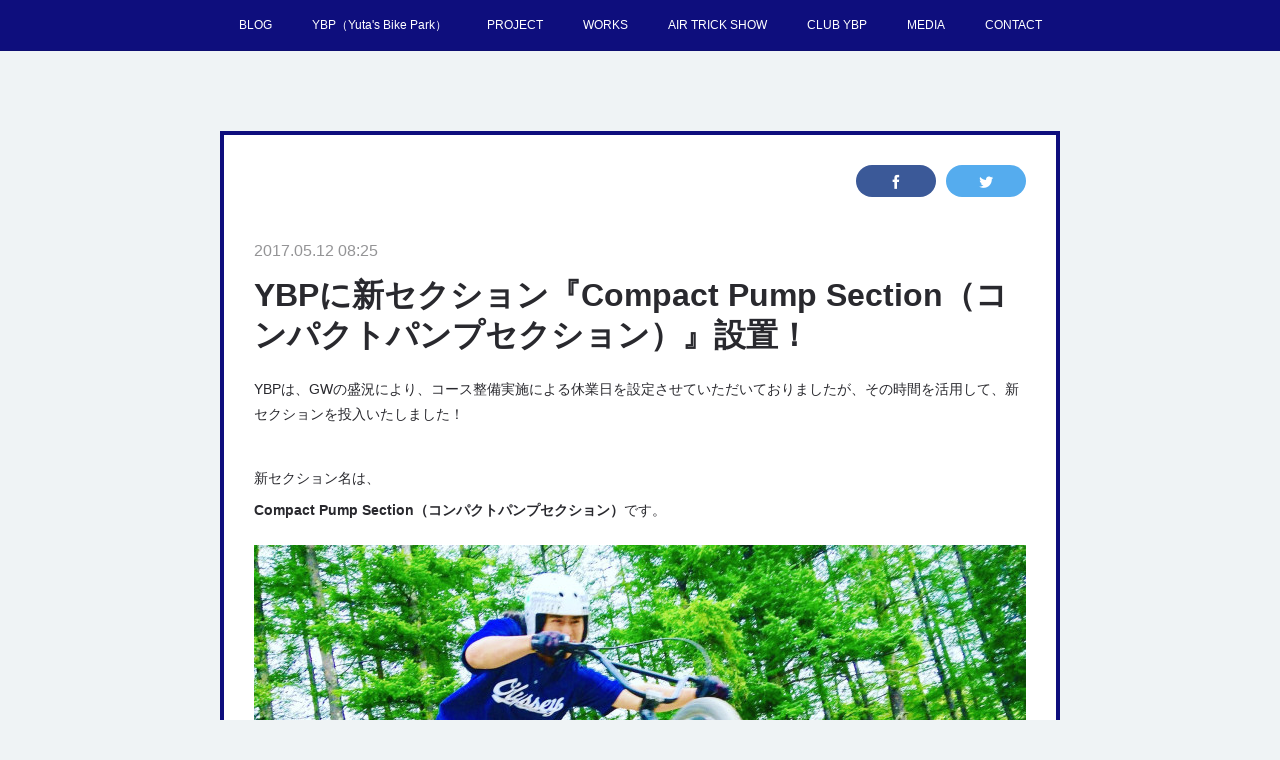

--- FILE ---
content_type: text/html; charset=utf-8
request_url: https://www.info-ybp-project.com/posts/2375743
body_size: 12627
content:
<!doctype html>

            <html lang="ja" data-reactroot=""><head><meta charSet="UTF-8"/><meta http-equiv="X-UA-Compatible" content="IE=edge"/><meta name="viewport" content="width=device-width,user-scalable=no,initial-scale=1.0,minimum-scale=1.0,maximum-scale=1.0"/><title data-react-helmet="true">YBPに新セクション『Compact Pump Section（コンパクトパンプセクション）』設置！ | YBP PROJECT TEAM</title><link data-react-helmet="true" rel="canonical" href="https://www.info-ybp-project.com/posts/2375743/"/><meta name="description" content="YBPは、GWの盛況により、コース整備実施による休業日を設定させていただいておりましたが、その時間を活用して、新セクションを投入いたしました！新セクション名は、Compact Pump Section"/><meta name="google-site-verification" content="sTa9l0J3_zl-4BUCc70KvhgWASOJGUnDEFVSSfOPI2s"/><meta property="fb:app_id" content="522776621188656"/><meta property="og:url" content="https://www.info-ybp-project.com/posts/2375743"/><meta property="og:type" content="article"/><meta property="og:title" content="YBPに新セクション『Compact Pump Section（コンパクトパンプセクション）』設置！"/><meta property="og:description" content="YBPは、GWの盛況により、コース整備実施による休業日を設定させていただいておりましたが、その時間を活用して、新セクションを投入いたしました！新セクション名は、Compact Pump Section"/><meta property="og:image" content="https://cdn.amebaowndme.com/madrid-prd/madrid-web/images/sites/4283/3e4a20dc63aff4519ec2d85257b5ba0b_f9d979780aa305ba97257ae92e3951f5.jpg"/><meta property="og:site_name" content="YBP PROJECT TEAM"/><meta property="og:locale" content="ja_JP"/><meta name="twitter:card" content="summary_large_image"/><meta name="twitter:site" content="@amebaownd"/><meta name="twitter:creator" content="@YBP_PROJECT"/><meta name="twitter:title" content="YBPに新セクション『Compact Pump Section（コンパクトパンプセクション）』設置！ | YBP PROJECT TEAM"/><meta name="twitter:description" content="YBPは、GWの盛況により、コース整備実施による休業日を設定させていただいておりましたが、その時間を活用して、新セクションを投入いたしました！新セクション名は、Compact Pump Section"/><meta name="twitter:image" content="https://cdn.amebaowndme.com/madrid-prd/madrid-web/images/sites/4283/3e4a20dc63aff4519ec2d85257b5ba0b_f9d979780aa305ba97257ae92e3951f5.jpg"/><meta name="twitter:app:id:iphone" content="911640835"/><meta name="twitter:app:url:iphone" content="amebaownd://public/sites/4283/posts/2375743"/><meta name="twitter:app:id:googleplay" content="jp.co.cyberagent.madrid"/><meta name="twitter:app:url:googleplay" content="amebaownd://public/sites/4283/posts/2375743"/><meta name="twitter:app:country" content="US"/><link rel="amphtml" href="https://amp.amebaownd.com/posts/2375743"/><link rel="alternate" type="application/rss+xml" title="YBP PROJECT TEAM" href="https://www.info-ybp-project.com/rss.xml"/><link rel="alternate" type="application/atom+xml" title="YBP PROJECT TEAM" href="https://www.info-ybp-project.com/atom.xml"/><link rel="sitemap" type="application/xml" title="Sitemap" href="/sitemap.xml"/><link href="https://static.amebaowndme.com/madrid-frontend/css/user.min-a66be375c.css" rel="stylesheet" type="text/css"/><link href="https://static.amebaowndme.com/madrid-frontend/css/hinata/index.min-a66be375c.css" rel="stylesheet" type="text/css"/><link rel="icon" href="https://cdn.amebaowndme.com/madrid-prd/madrid-web/images/sites/4283/81885faa5165fc53ee34aeff970d77ca_056cc9f92970cbddd3420766a22c78d2.png?height=32&amp;width=32&amp;origin=as-stat"/><link rel="apple-touch-icon" href="https://cdn.amebaowndme.com/madrid-prd/madrid-web/images/sites/4283/81885faa5165fc53ee34aeff970d77ca_056cc9f92970cbddd3420766a22c78d2.png?height=180&amp;width=180"/><style id="site-colors" charSet="UTF-8">.u-nav-clr {
  color: #ffffff;
}
.u-nav-bdr-clr {
  border-color: #ffffff;
}
.u-nav-bg-clr {
  background-color: #0e0e7d;
}
.u-nav-bg-bdr-clr {
  border-color: #0e0e7d;
}
.u-site-clr {
  color: #0e0e7d;
}
.u-base-bg-clr {
  background-color: #eff3f5;
}
.u-btn-clr {
  color: #ffffff;
}
.u-btn-clr:hover,
.u-btn-clr--active {
  color: rgba(255,255,255, 0.7);
}
.u-btn-clr--disabled,
.u-btn-clr:disabled {
  color: rgba(255,255,255, 0.5);
}
.u-btn-bdr-clr {
  border-color: #0e0e7d;
}
.u-btn-bdr-clr:hover,
.u-btn-bdr-clr--active {
  border-color: rgba(14,14,125, 0.7);
}
.u-btn-bdr-clr--disabled,
.u-btn-bdr-clr:disabled {
  border-color: rgba(14,14,125, 0.5);
}
.u-btn-bg-clr {
  background-color: #0e0e7d;
}
.u-btn-bg-clr:hover,
.u-btn-bg-clr--active {
  background-color: rgba(14,14,125, 0.7);
}
.u-btn-bg-clr--disabled,
.u-btn-bg-clr:disabled {
  background-color: rgba(14,14,125, 0.5);
}
.u-txt-clr {
  color: #29292e;
}
.u-txt-clr--lv1 {
  color: rgba(41,41,46, 0.7);
}
.u-txt-clr--lv2 {
  color: rgba(41,41,46, 0.5);
}
.u-txt-clr--lv3 {
  color: rgba(41,41,46, 0.3);
}
.u-txt-bg-clr {
  background-color: #e9e9ea;
}
.u-lnk-clr,
.u-clr-area a {
  color: #4fc24f;
}
.u-lnk-clr:visited,
.u-clr-area a:visited {
  color: rgba(79,194,79, 0.7);
}
.u-lnk-clr:hover,
.u-clr-area a:hover {
  color: rgba(79,194,79, 0.5);
}
.u-ttl-blk-clr {
  color: #2b364f;
}
.u-ttl-blk-bdr-clr {
  border-color: #2b364f;
}
.u-ttl-blk-bdr-clr--lv1 {
  border-color: #d4d6db;
}
.u-bdr-clr {
  border-color: #0e0e7d;
}
.u-acnt-bdr-clr {
  border-color: #0e0e7d;
}
.u-acnt-bg-clr {
  background-color: #0e0e7d;
}
body {
  background-color: #eff3f5;
}
blockquote {
  color: rgba(41,41,46, 0.7);
  border-left-color: #0e0e7d;
};</style><style id="user-css" charSet="UTF-8">;</style><style media="screen and (max-width: 800px)" id="user-sp-css" charSet="UTF-8">;</style><script>
              (function(i,s,o,g,r,a,m){i['GoogleAnalyticsObject']=r;i[r]=i[r]||function(){
              (i[r].q=i[r].q||[]).push(arguments)},i[r].l=1*new Date();a=s.createElement(o),
              m=s.getElementsByTagName(o)[0];a.async=1;a.src=g;m.parentNode.insertBefore(a,m)
              })(window,document,'script','//www.google-analytics.com/analytics.js','ga');
            </script></head><body id="mdrd-a66be375c" class="u-txt-clr u-base-bg-clr theme-hinata plan-premium hide-owndbar "><noscript><iframe src="//www.googletagmanager.com/ns.html?id=GTM-PXK9MM" height="0" width="0" style="display:none;visibility:hidden"></iframe></noscript><script>
            (function(w,d,s,l,i){w[l]=w[l]||[];w[l].push({'gtm.start':
            new Date().getTime(),event:'gtm.js'});var f=d.getElementsByTagName(s)[0],
            j=d.createElement(s),dl=l!='dataLayer'?'&l='+l:'';j.async=true;j.src=
            '//www.googletagmanager.com/gtm.js?id='+i+dl;f.parentNode.insertBefore(j,f);
            })(window,document, 'script', 'dataLayer', 'GTM-PXK9MM');
            </script><div id="content"><div class="page" data-reactroot=""><div class="page__outer"><div class="page__inner u-base-bg-clr"><div role="navigation" class="common-header__outer u-nav-bg-clr"><input type="checkbox" id="header-switch" class="common-header__switch"/><div class="common-header"><div class="common-header__inner js-nav-overflow-criterion"><ul class="common-header__nav common-header-nav"><li class="common-header-nav__item js-nav-item "><a target="" class="u-nav-clr" href="/">BLOG</a></li><li class="common-header-nav__item js-nav-item "><a target="" class="u-nav-clr" href="/pages/66261/YBP">YBP（Yuta&#x27;s Bike Park）</a></li><li class="common-header-nav__item js-nav-item "><a target="" class="u-nav-clr" href="/pages/10665/PROJECT">PROJECT</a></li><li class="common-header-nav__item js-nav-item "><a target="" class="u-nav-clr" href="/pages/10872/WORKS">WORKS</a></li><li class="common-header-nav__item js-nav-item "><a target="" class="u-nav-clr" href="/pages/57552/AIR-TRICK-SHOW">AIR TRICK SHOW</a></li><li class="common-header-nav__item js-nav-item "><a target="" class="u-nav-clr" href="/pages/57603/CLUB-YBP">CLUB YBP</a></li><li class="common-header-nav__item js-nav-item "><a target="" class="u-nav-clr" href="/pages/18318/MEDIA">MEDIA</a></li><li class="common-header-nav__item js-nav-item "><a target="" class="u-nav-clr" href="/pages/18413/CONTACT">CONTACT</a></li></ul></div><label class="common-header__more u-nav-bdr-clr" for="header-switch"><span class="u-nav-bdr-clr"><span class="u-nav-bdr-clr"><span class="u-nav-bdr-clr"></span></span></span></label></div></div><div class="page__main--outer"><div role="main" class="page__main page__main--blog-detail"><div class="section"><div class="blog-article-outer"><article class="blog-article u-bdr-clr"><div class="complementary-outer complementary-outer--slot1"><div class="complementary complementary--shareButton "><div class="block-type--shareButton"><div class="share share--filled share--filled-2"><button class="share__btn--facebook share__btn share__btn--filled"><span aria-hidden="true" class="icon--facebook icon"></span></button><button class="share__btn--twitter share__btn share__btn--filled"><span aria-hidden="true" class="icon--twitter icon"></span></button></div></div></div></div><div class="blog-article__inner"><div class="blog-article__header"><time class="blog-article__date u-txt-clr u-txt-clr--lv2 u-acnt-bdr-clr u-font" dateTime="2017-05-12T08:25:51Z">2017.05.12 08:25</time></div><div class="blog-article__body blog-body"><div class="blog-article__title blog-title"><h1 class="blog-title__text u-txt-clr">YBPに新セクション『Compact Pump Section（コンパクトパンプセクション）』設置！</h1></div><div class="blog-body__item"><div class="blog-body__text u-txt-clr u-clr-area" data-block-type="text"><p>YBPは、GWの盛況により、コース整備実施による休業日を設定させていただいておりましたが、その時間を活用して、新セクションを投入いたしました！</p><p><br></p><p>新セクション名は、</p><p><b>Compact Pump Section（コンパクトパンプセクション）</b>です。</p></div></div><div class="blog-body__item"><div class="img img__item-- img__item--fit"><div><img alt=""/></div></div></div><div class="blog-body__item"><div class="blog-body__text u-txt-clr u-clr-area" data-block-type="text"><p class="">この週末（5月13日）からCompact Pump Sectionの稼働を開始致します。</p></div></div><div class="blog-body__item"><div class="img img__item-- img__item--fit"><div><img alt=""/></div></div></div><div class="blog-body__item"><div class="blog-body__text u-txt-clr u-clr-area" data-block-type="text"><p class=""><br></p><p>Compact Bike Raceに利用している持ち運び可能なパンプトラックをコース外に設け、このセクションで、初級者の皆様だけでなく上級者の皆様にも、BMXやMTBの基礎動作である「プッシュ」を体感していただけるように致しました。</p></div></div><div class="blog-body__item"><div class="img img__item-- img__item--fit"><div><img alt=""/></div></div></div><div class="blog-body__item"><div class="blog-body__text u-txt-clr u-clr-area" data-block-type="text"><p>YBPにご来場予定の方は、ぜひ『Compact Pump Section』をご体感ください。</p><p><br></p><p>国産パンプトラック「Compact Pump」</p><p><a class="u-lnk-clr" href="https://www.compact-pump.com/">https://www.compact-pump.com/</a></p></div></div></div><div class="blog-article__footer"><div class="bloginfo"><div class="bloginfo__category bloginfo-category"><ul class="bloginfo-category__list bloginfo-category-list"><li class="bloginfo-category-list__item"><a class="u-txt-clr u-txt-clr--lv2" href="/posts/categories/291763">YBPについて<!-- -->(<!-- -->30<!-- -->)</a></li><li class="bloginfo-category-list__item"><a class="u-txt-clr u-txt-clr--lv2" href="/posts/categories/172135">NEWS<!-- -->(<!-- -->147<!-- -->)</a></li><li class="bloginfo-category-list__item"><a class="u-txt-clr u-txt-clr--lv2" href="/posts/categories/1382">コース造成<!-- -->(<!-- -->17<!-- -->)</a></li></ul></div></div><div class="reblog-btn-outer"><div class="reblog-btn-body"><button class="reblog-btn"><span class="reblog-btn__inner"><span class="icon icon--reblog2"></span></span></button></div></div></div></div><div class="complementary-outer complementary-outer--slot2"><div class="complementary complementary--shareButton "><div class="block-type--shareButton"><div class="share share--filled share--filled-2"><button class="share__btn--facebook share__btn share__btn--filled"><span aria-hidden="true" class="icon--facebook icon"></span></button><button class="share__btn--twitter share__btn share__btn--filled"><span aria-hidden="true" class="icon--twitter icon"></span></button></div></div></div><div class="complementary complementary--keywordSearch "><div class="block-type--keywordSearch"><div class="block-type--keyword-search"><div class="keyword-search u-bdr-clr"><form action="" name="keywordSearchForm0" novalidate=""><label for="keyword-search-0" aria-hidden="true" class="keyword-search__icon icon icon--search3"></label><input type="search" id="keyword-search-0" placeholder="キーワードを入力" name="keyword" maxLength="100" class="keyword-search__input"/></form></div></div></div></div><div class="complementary complementary--relatedPosts "><div class="block-type--relatedPosts"></div></div><div class="complementary complementary--postPrevNext "><div class="block-type--postPrevNext"><div class="pager pager--type1"><ul class="pager__list"><li class="pager__item pager__item--prev pager__item--bg"><a class="pager__item-inner " style="background-image:url(https://cdn.amebaowndme.com/madrid-prd/madrid-web/images/sites/4283/2eceffbb17f8ef87eaab7c38d5507aa3_97281ca0b14eb26e1a742ae9e0bda9b0.jpg?width=400)" href="/posts/2383055"><time class="pager__date " dateTime="2017-05-14T04:37:59Z">2017.05.14 04:37</time><div><span class="pager__description ">YBPにスラックライン導入！</span></div><span aria-hidden="true" class="pager__icon icon icon--disclosure-l4 "></span></a></li><li class="pager__item pager__item--next pager__item--bg"><a class="pager__item-inner " style="background-image:url(https://cdn.amebaowndme.com/madrid-prd/madrid-web/images/sites/4283/6847cbb3cc6417ec5008b0c4aa4e36ec_b35c96b48832f3f78eb74a2f484a0cf6.jpg?width=400)" href="/posts/2368072"><time class="pager__date " dateTime="2017-05-10T13:13:44Z">2017.05.10 13:13</time><div><span class="pager__description ">CLUB YBP レッスン会員事前申込スタート。まずは年会員（シーズンパス保有者）の皆様より受付開始！</span></div><span aria-hidden="true" class="pager__icon icon icon--disclosure-r4 "></span></a></li></ul></div></div></div><div class="complementary complementary--button "><div class="block-type--button"><div class="btn btn--center"><a target="_blank" class="btn__item u-btn-bg-clr u-btn-clr u-font " href="http://ybp-project.com/">YBP（Yuta&#x27;s Bike Park）ウェブサイト</a></div></div></div><div class="complementary complementary--image "><div class="block-type--image"><div class="img img__item--center"><div><img alt=""/></div></div></div></div><div class="complementary complementary--image "><div class="block-type--image"><div class="img img__item--center"><div><img alt=""/></div></div></div></div><div class="complementary complementary--text "><div class="block-type--text"><div style="position:relative" class="block__outer block__outer--base u-clr-area"><div style="position:relative" class="block"><div style="position:relative" class="block__inner"><div class="block-txt txt txt--s u-txt-clr u-bdr-clr"><p>自走する乗り物でジェットコースター感覚で楽しむことができる”パンプトラック（PumpTrack）”の国産ブランド「Compact Pump （コンパクトパンプ）」の販売ページ。<br></p></div></div></div></div></div></div><div class="complementary complementary--button "><div class="block-type--button"><div class="btn btn--center"><a target="_blank" class="btn__item u-btn-bg-clr u-btn-clr u-font " href="https://www.compact-pump.com/">Compact Pumpについて</a></div></div></div><div class="complementary complementary--text "><div class="block-type--text"><div style="position:relative" class="block__outer block__outer--base u-clr-area"><div style="position:relative" class="block"><div style="position:relative" class="block__inner"><div class="block-txt txt txt--s u-txt-clr u-bdr-clr"><p>廃校のプールへの「Compact Pump （コンパクトパンプ）」の導入事例<br></p></div></div></div></div></div></div><div class="complementary complementary--video "><div class="block-type--video"><div class="movie u-clr-area"><div><iframe seamless="" style="height:100%;width:100%"></iframe></div></div></div></div><div class="complementary complementary--text "><div class="block-type--text"><div style="position:relative" class="block__outer block__outer--base u-clr-area"><div style="position:relative" class="block"><div style="position:relative" class="block__inner"><div class="block-txt txt txt--s u-txt-clr u-bdr-clr"><p>bb project では、各地にてBMXやスケボーパークの造成を行なっています。<br></p></div></div></div></div></div></div><div class="complementary complementary--button "><div class="block-type--button"><div class="btn btn--center"><a target="_blank" class="btn__item u-btn-bg-clr u-btn-clr u-font " href="https://www.jumpers-build.com/">パーク造成「JumpersBuild」</a></div></div></div><div class="complementary complementary--button "><div class="block-type--button"><div class="btn btn--center"><a target="_blank" class="btn__item u-btn-bg-clr u-btn-clr u-font " href="https://www.bb-project.tokyo/">bb project</a></div></div></div><div class="complementary complementary--button "><div class="block-type--button"><div class="btn btn--center"><a target="_self" class="btn__item u-btn-bg-clr u-btn-clr u-font " href="https://bb-pd.com/">bb planning &amp; design</a></div></div></div><div class="complementary complementary--button "><div class="block-type--button"><div class="btn btn--center"><a target="_blank" class="btn__item u-btn-bg-clr u-btn-clr u-font " href="https://www.bmx-show.or.jp/">BMXショー</a></div></div></div></div><div class="blog-article__comment"><div class="comment-list js-comment-list" style="display:none"><div><p class="comment-count u-txt-clr u-txt-clr--lv2"><span>0</span>コメント</p><ul><li class="comment-list__item comment-item js-comment-form"><div class="comment-item__body"><form class="comment-item__form u-bdr-clr "><div class="comment-item__form-head"><textarea type="text" id="post-comment" maxLength="1100" placeholder="コメントする..." class="comment-item__input"></textarea></div><div class="comment-item__form-foot"><p class="comment-item__count-outer"><span class="comment-item__count ">1000</span> / 1000</p><button type="submit" disabled="" class="comment-item__submit">投稿</button></div></form></div></li></ul></div></div></div><div class="pswp" tabindex="-1" role="dialog" aria-hidden="true"><div class="pswp__bg"></div><div class="pswp__scroll-wrap"><div class="pswp__container"><div class="pswp__item"></div><div class="pswp__item"></div><div class="pswp__item"></div></div><div class="pswp__ui pswp__ui--hidden"><div class="pswp__top-bar"><div class="pswp__counter"></div><button class="pswp__button pswp__button--close" title="Close (Esc)"></button><button class="pswp__button pswp__button--share" title="Share"></button><button class="pswp__button pswp__button--fs" title="Toggle fullscreen"></button><button class="pswp__button pswp__button--zoom" title="Zoom in/out"></button><div class="pswp__preloader"><div class="pswp__preloader__icn"><div class="pswp__preloader__cut"><div class="pswp__preloader__donut"></div></div></div></div></div><div class="pswp__share-modal pswp__share-modal--hidden pswp__single-tap"><div class="pswp__share-tooltip"></div></div><div class="pswp__button pswp__button--close pswp__close"><span class="pswp__close__item pswp__close"></span><span class="pswp__close__item pswp__close"></span></div><div class="pswp__bottom-bar"><button class="pswp__button pswp__button--arrow--left js-lightbox-arrow" title="Previous (arrow left)"></button><button class="pswp__button pswp__button--arrow--right js-lightbox-arrow" title="Next (arrow right)"></button></div><div class=""><div class="pswp__caption"><div class="pswp__caption"></div><div class="pswp__caption__link"><a class="js-link"></a></div></div></div></div></div></div></article></div></div></div></div><footer role="contentinfo" class="page__footer footer" style="opacity:1 !important;visibility:visible !important;text-indent:0 !important;overflow:visible !important;position:static !important"><div style="opacity:1 !important;visibility:visible !important;text-indent:0 !important;overflow:visible !important;display:block !important;width:auto !important;height:auto !important;transform:none !important"><div class="shop-footer"><a class="shop-footer__link u-txt-clr u-txt-clr--lv2" href="/shops/privacyPolicy"><span style="color:rgba(41,41,46, 0.5) !important">プライバシーポリシー</span></a><a class="shop-footer__link u-txt-clr u-txt-clr--lv2" href="/shops/transactionLaw"><span style="color:rgba(41,41,46, 0.5) !important">特定商取引法に基づく表記</span></a></div></div><div class="footer__inner u-bdr-clr " style="opacity:1 !important;visibility:visible !important;text-indent:0 !important;overflow:visible !important;display:block !important;transform:none !important"><div class="footer__item u-bdr-clr" style="opacity:1 !important;visibility:visible !important;text-indent:0 !important;overflow:visible !important;display:block !important;transform:none !important"><p class="footer__copyright u-font"><small class="u-txt-clr u-txt-clr--lv2 u-font" style="color:rgba(41,41,46, 0.5) !important">© bb project All Rights Reserved.</small></p></div></div></footer></div></div><div class="toast"></div></div></div><script charSet="UTF-8">window.mdrdEnv="prd";</script><script charSet="UTF-8">window.INITIAL_STATE={"authenticate":{"authCheckCompleted":false,"isAuthorized":false},"blogPostReblogs":{},"category":{},"currentSite":{"fetching":false,"status":null,"site":{}},"shopCategory":{},"categories":{},"notifications":{},"page":{},"paginationTitle":{},"postArchives":{},"postComments":{"2375743":{"data":[],"pagination":{"total":0,"offset":0,"limit":0,"cursors":{"after":"","before":""}},"fetching":false},"submitting":false,"postStatus":null},"postDetail":{"postDetail-blogPostId:2375743":{"fetching":false,"loaded":true,"meta":{"code":200},"data":{"id":"2375743","userId":"6317","siteId":"4283","status":"publish","title":"YBPに新セクション『Compact Pump Section（コンパクトパンプセクション）』設置！","contents":[{"type":"text","format":"html","value":"\u003Cp\u003EYBPは、GWの盛況により、コース整備実施による休業日を設定させていただいておりましたが、その時間を活用して、新セクションを投入いたしました！\u003C\u002Fp\u003E\u003Cp\u003E\u003Cbr\u003E\u003C\u002Fp\u003E\u003Cp\u003E新セクション名は、\u003C\u002Fp\u003E\u003Cp\u003E\u003Cb\u003ECompact Pump Section（コンパクトパンプセクション）\u003C\u002Fb\u003Eです。\u003C\u002Fp\u003E"},{"type":"image","fit":true,"scale":1,"align":"","url":"https:\u002F\u002Fcdn.amebaowndme.com\u002Fmadrid-prd\u002Fmadrid-web\u002Fimages\u002Fsites\u002F4283\u002F3e4a20dc63aff4519ec2d85257b5ba0b_f9d979780aa305ba97257ae92e3951f5.jpg","link":"","width":2048,"height":1536,"target":"_self","lightboxIndex":0},{"type":"text","format":"html","value":"\u003Cp class=\"\"\u003Eこの週末（5月13日）からCompact Pump Sectionの稼働を開始致します。\u003C\u002Fp\u003E"},{"type":"image","fit":true,"scale":1,"align":"","url":"https:\u002F\u002Fcdn.amebaowndme.com\u002Fmadrid-prd\u002Fmadrid-web\u002Fimages\u002Fsites\u002F4283\u002F74103dacb02b57c9f339ac8f17f98e76_c9d44eea19dca5c171bd41302854f3f4.jpg","link":"","width":960,"height":720,"target":"_self","lightboxIndex":1},{"type":"text","format":"html","value":"\u003Cp class=\"\"\u003E\u003Cbr\u003E\u003C\u002Fp\u003E\u003Cp\u003ECompact Bike Raceに利用している持ち運び可能なパンプトラックをコース外に設け、このセクションで、初級者の皆様だけでなく上級者の皆様にも、BMXやMTBの基礎動作である「プッシュ」を体感していただけるように致しました。\u003C\u002Fp\u003E"},{"type":"image","fit":true,"scale":1,"align":"","url":"https:\u002F\u002Fcdn.amebaowndme.com\u002Fmadrid-prd\u002Fmadrid-web\u002Fimages\u002Fsites\u002F4283\u002Ff65a708b0852bd70fa4979f11eb2784d_ac0cf52c9f4a5ef0d8f0bc9ff6043505.jpg","link":"","width":2048,"height":1536,"target":"_self","lightboxIndex":2},{"type":"text","format":"html","value":"\u003Cp\u003EYBPにご来場予定の方は、ぜひ『Compact Pump Section』をご体感ください。\u003C\u002Fp\u003E\u003Cp\u003E\u003Cbr\u003E\u003C\u002Fp\u003E\u003Cp\u003E国産パンプトラック「Compact Pump」\u003C\u002Fp\u003E\u003Cp\u003E\u003Ca href=\"https:\u002F\u002Fwww.compact-pump.com\u002F\" class=\"u-lnk-clr\"\u003Ehttps:\u002F\u002Fwww.compact-pump.com\u002F\u003C\u002Fa\u003E\u003C\u002Fp\u003E"}],"urlPath":"","publishedUrl":"https:\u002F\u002Fwww.info-ybp-project.com\u002Fposts\u002F2375743","ogpDescription":"","ogpImageUrl":"","contentFiltered":"","viewCount":0,"commentCount":0,"reblogCount":0,"prevBlogPost":{"id":"2383055","title":"YBPにスラックライン導入！","summary":"YBPにスラックライン導入しました！","imageUrl":"https:\u002F\u002Fcdn.amebaowndme.com\u002Fmadrid-prd\u002Fmadrid-web\u002Fimages\u002Fsites\u002F4283\u002F2eceffbb17f8ef87eaab7c38d5507aa3_97281ca0b14eb26e1a742ae9e0bda9b0.jpg","publishedAt":"2017-05-14T04:37:59Z"},"nextBlogPost":{"id":"2368072","title":"CLUB YBP レッスン会員事前申込スタート。まずは年会員（シーズンパス保有者）の皆様より受付開始！","summary":"先日ご案内させて頂きましたCLUB YBP レッスン会員事前申込をスタートさせて頂きます。まずは年会員（シーズンパス保有者）の皆様より受付開始させて頂きます。（5月中は会費なしで受講可能）","imageUrl":"https:\u002F\u002Fcdn.amebaowndme.com\u002Fmadrid-prd\u002Fmadrid-web\u002Fimages\u002Fsites\u002F4283\u002F6847cbb3cc6417ec5008b0c4aa4e36ec_b35c96b48832f3f78eb74a2f484a0cf6.jpg","publishedAt":"2017-05-10T13:13:44Z"},"rebloggedPost":false,"blogCategories":[{"id":"291763","siteId":"4283","label":"YBPについて","publishedCount":30,"createdAt":"2016-09-04T17:16:32Z","updatedAt":"2018-08-02T10:10:23Z"},{"id":"172135","siteId":"4283","label":"NEWS","publishedCount":147,"createdAt":"2016-06-01T08:13:46Z","updatedAt":"2018-09-02T06:14:11Z"},{"id":"1382","siteId":"4283","label":"コース造成","publishedCount":17,"createdAt":"2015-03-20T15:53:15Z","updatedAt":"2017-05-12T08:25:51Z"}],"user":{"id":"6317","nickname":"bb project","description":"","official":false,"photoUrl":"https:\u002F\u002Fprofile-api.ameba.jp\u002Fv2\u002Fas\u002F0078ab4e37561fa5a358cf1c40eca689250bff6a\u002FprofileImage?cat=300","followingCount":2,"createdAt":"2015-03-19T05:12:09Z","updatedAt":"2025-11-19T04:54:43Z"},"updateUser":{"id":"6317","nickname":"bb project","description":"","official":false,"photoUrl":"https:\u002F\u002Fprofile-api.ameba.jp\u002Fv2\u002Fas\u002F0078ab4e37561fa5a358cf1c40eca689250bff6a\u002FprofileImage?cat=300","followingCount":2,"createdAt":"2015-03-19T05:12:09Z","updatedAt":"2025-11-19T04:54:43Z"},"comments":{"pagination":{"total":0,"offset":0,"limit":0,"cursors":{"after":"","before":""}},"data":[]},"publishedAt":"2017-05-12T08:25:51Z","createdAt":"2017-05-12T08:25:51Z","updatedAt":"2020-09-01T20:24:25Z","version":3}}},"postList":{},"shopList":{},"shopItemDetail":{},"pureAd":{},"keywordSearch":{},"proxyFrame":{"loaded":false},"relatedPostList":{},"route":{"route":{"path":"\u002Fposts\u002F:blog_post_id","component":function Connect(props, context) {
        _classCallCheck(this, Connect);

        var _this = _possibleConstructorReturn(this, _Component.call(this, props, context));

        _this.version = version;
        _this.store = props.store || context.store;

        (0, _invariant2["default"])(_this.store, 'Could not find "store" in either the context or ' + ('props of "' + connectDisplayName + '". ') + 'Either wrap the root component in a <Provider>, ' + ('or explicitly pass "store" as a prop to "' + connectDisplayName + '".'));

        var storeState = _this.store.getState();
        _this.state = { storeState: storeState };
        _this.clearCache();
        return _this;
      },"route":{"id":"0","type":"blog_post_detail","idForType":"0","title":"","urlPath":"\u002Fposts\u002F:blog_post_id","isHomePage":false}},"params":{"blog_post_id":"2375743"},"location":{"pathname":"\u002Fposts\u002F2375743","search":"","hash":"","action":"POP","key":"id5eiw","query":{}}},"siteConfig":{"tagline":"YBP PROJECTは、bb project に名称変更しております。bb projectは、出張型のBMXショー『#空飛ぶチャリ AIR TRICK SHOW』の実施、パンプトラック販売の『Compact Pump』パーク造成『JumpersBuild』子ども向けイベント『アクティブキッズフェスタ』を運営。","title":"YBP PROJECT TEAM","copyright":"© bb project All Rights Reserved.","iconUrl":"https:\u002F\u002Fcdn.amebaowndme.com\u002Fmadrid-prd\u002Fmadrid-web\u002Fimages\u002Fsites\u002F4283\u002Fead257808d961a7a671ade35691854d9_2ae90a4e180f5cc52568c97d8eb3e245.jpg","logoUrl":"https:\u002F\u002Fcdn.amebaowndme.com\u002Fmadrid-prd\u002Fmadrid-web\u002Fimages\u002Fsites\u002F4283\u002F8cbe180ea0134e3ee9aa83cf0bd52b3d_50b6493b62592bbeaab3c789418c7e1b.jpg","coverImageUrl":"https:\u002F\u002Fcdn.amebaowndme.com\u002Fmadrid-prd\u002Fmadrid-web\u002Fimages\u002Fsites\u002F4283\u002F53aa93d76dea57dac0683c9736ebc9ee_161cbbaa3aeece9692bf4f0da803077e.jpg","homePageId":"10660","siteId":"4283","siteCategoryIds":[],"themeId":"4","theme":"hinata","shopId":"YBPPROJECT-theshop-jp","openedShop":true,"shop":{"law":{"userType":"2","corporateName":"一般社団法人YBP PROJECT","firstName":"裕太","lastName":"栗瀬","zipCode":"408-0031","prefecture":"山梨県","address":"北杜市長坂町小荒間1823","telNo":"050-3736-0725","aboutContact":"連絡先：info@ybp-project.com\r\n","aboutPrice":"販売価格は、表示された金額（表示価格\u002F消費税込）と致します。","aboutPay":"支払方法：クレジットカードによる決済がご利用頂けます。支払時期：商品注文確定時でお支払いが確定致します。","aboutService":"配送のご依頼を受けてから５営業日以内に配送いたします。","aboutReturn":"基本的に返品には応じません。\n※シーズンパスポートの紛失・破損した場合には新しいカードにお取り換えいたします（お取り換えには交換料が必要となります）"},"privacyPolicy":{"operator":"一般社団法人YBP PROJECT","contact":"特定商取引に基づく表記をご覧ください。","collectAndUse":"1. 取得する個人情報\n　住所、氏名、電話番号、電子メールアドレス\n2. 利用目的\n　サービスの提供（商品の発送や管理、資料の提供等）や当社からの連絡（お客様からのお問い合わせに対する回答やアンケート、新しいサービスや商品のご案内・広告等）","restrictionToThirdParties":"当社は、次に掲げる場合を除くほか、あらかじめご本人の同意を得ないで、お客様の個人情報を第三者に提供しません。\n\n1. 法令に基づく場合\n2. 人の生命、身体または財産の保護のために必要がある場合であって、ご本人の同意を得ることが困難であるとき\n3. 公衆衛生の向上または児童の健全な育成の推進のために特に必要がある場合であって、ご本人の同意を得ることが困難であるとき\n4. 国の機関もしくは地方公共団体またはその委託を受けた者が法令の定める事務を遂行することに対して協力する必要がある場合であって、ご本人の同意を得ることにより当該事務の遂行に支障を及ぼすおそれがあるとき\n5. あらかじめ次の事項を告知あるいは公表をしている場合\n　(1) 利用目的に第三者への提供を含むこと\n　(2) 第三者に提供されるデータの項目\n　(3) 第三者への提供の手段または方法\n　(4) ご本人の求めに応じて個人情報の第三者への提供を停止すること\n　　ただし次に掲げる場合は上記に定める第三者には該当しません。\n　　(4.1) 当社が利用目的の達成に必要な範囲内において個人情報の取り扱いの全部または一部を委託する場合\n　　(4.2) 合併その他の事由による事業の承継に伴って個人情報が提供される場合\n","supervision":"当社はサービスを提供する上で、業務の一部（商品の発送や代金決裁等）を外部に委託することがあります。\nこの場合、個人情報を法令に従い適切に取り扱う委託先を選定し、お客様の個人情報が流出・漏洩したりすることがないよう委託先の管理体制を含め契約で取り決め適切に管理させます。","disclosure":"当社は、ご本人（または代理人）から、ご自身の個人情報についての開示、内容の訂正、追加または削除を求められたときは、ご本人に対し、当社所定の手続きにて対応します。","cookie":"クッキーについては、お客様によるサービスの利用を便利にするため（再ログイン時の手間を省略する等）に利用しますが、ブラウザの設定で拒否することが可能です。\nまた、クッキーを拒否するとサービスが受けられない場合は、その旨も公表します。"}},"user":{"id":"6317","nickname":"bb project","photoUrl":"","createdAt":"2015-03-19T05:12:09Z","updatedAt":"2025-11-19T04:54:43Z"},"commentApproval":"reject","plan":{"id":"6","name":"premium-annual","ownd_header":true,"powered_by":true,"pure_ads":true},"verifiedType":"general","navigations":[{"title":"BLOG","urlPath":".\u002F","target":"_self","pageId":"10660"},{"title":"YBP（Yuta's Bike Park）","urlPath":".\u002Fpages\u002F66261\u002FYBP","target":"_self","pageId":"66261"},{"title":"PROJECT","urlPath":".\u002Fpages\u002F10665\u002FPROJECT","target":"_self","pageId":"10665"},{"title":"WORKS","urlPath":".\u002Fpages\u002F10872\u002FWORKS","target":"_self","pageId":"10872"},{"title":"AIR TRICK SHOW","urlPath":".\u002Fpages\u002F57552\u002FAIR-TRICK-SHOW","target":"_self","pageId":"57552"},{"title":"CLUB YBP","urlPath":".\u002Fpages\u002F57603\u002FCLUB-YBP","target":"_self","pageId":"57603"},{"title":"MEDIA","urlPath":".\u002Fpages\u002F18318\u002FMEDIA","target":"_self","pageId":"18318"},{"title":"CONTACT","urlPath":".\u002Fpages\u002F18413\u002FCONTACT","target":"_self","pageId":"18413"}],"routings":[{"id":"0","type":"blog","idForType":"0","title":"","urlPath":"\u002Fposts\u002Fpage\u002F:page_num","isHomePage":false},{"id":"0","type":"blog_post_archive","idForType":"0","title":"","urlPath":"\u002Fposts\u002Farchives\u002F:yyyy\u002F:mm","isHomePage":false},{"id":"0","type":"blog_post_archive","idForType":"0","title":"","urlPath":"\u002Fposts\u002Farchives\u002F:yyyy\u002F:mm\u002Fpage\u002F:page_num","isHomePage":false},{"id":"0","type":"blog_post_category","idForType":"0","title":"","urlPath":"\u002Fposts\u002Fcategories\u002F:category_id","isHomePage":false},{"id":"0","type":"blog_post_category","idForType":"0","title":"","urlPath":"\u002Fposts\u002Fcategories\u002F:category_id\u002Fpage\u002F:page_num","isHomePage":false},{"id":"0","type":"author","idForType":"0","title":"","urlPath":"\u002Fauthors\u002F:user_id","isHomePage":false},{"id":"0","type":"author","idForType":"0","title":"","urlPath":"\u002Fauthors\u002F:user_id\u002Fpage\u002F:page_num","isHomePage":false},{"id":"0","type":"blog_post_category","idForType":"0","title":"","urlPath":"\u002Fposts\u002Fcategory\u002F:category_id","isHomePage":false},{"id":"0","type":"blog_post_category","idForType":"0","title":"","urlPath":"\u002Fposts\u002Fcategory\u002F:category_id\u002Fpage\u002F:page_num","isHomePage":false},{"id":"0","type":"blog_post_detail","idForType":"0","title":"","urlPath":"\u002Fposts\u002F:blog_post_id","isHomePage":false},{"id":"0","type":"shopItem","idForType":"0","title":"","urlPath":"\u002FshopItems\u002F:shopItemId","isHomePage":false},{"id":"0","type":"shopItemList","idForType":"0","title":"","urlPath":"\u002FshopItems\u002Fpage\u002F:pageNum","isHomePage":false},{"id":"0","type":"shopItemCategory","idForType":"0","title":"","urlPath":"\u002FshopItems\u002Fcategories\u002F:shopItemCategoryId","isHomePage":false},{"id":"0","type":"shopItemCategory","idForType":"0","title":"","urlPath":"\u002FshopItems\u002Fcategories\u002F:shopItemCategoryId\u002Fpage\u002F:pageNum","isHomePage":false},{"id":"0","type":"shopPrivacyPolicy","idForType":"0","title":"","urlPath":"\u002Fshops\u002FprivacyPolicy","isHomePage":false},{"id":"0","type":"shopLaw","idForType":"0","title":"","urlPath":"\u002Fshops\u002FtransactionLaw","isHomePage":false},{"id":"0","type":"keywordSearch","idForType":"0","title":"","urlPath":"\u002Fsearch\u002Fq\u002F:query","isHomePage":false},{"id":"0","type":"keywordSearch","idForType":"0","title":"","urlPath":"\u002Fsearch\u002Fq\u002F:query\u002Fpage\u002F:page_num","isHomePage":false},{"id":"66261","type":"static","idForType":"0","title":"YBP（Yuta's Bike Park）","urlPath":"\u002Fpages\u002F66261\u002F","isHomePage":false},{"id":"66261","type":"static","idForType":"0","title":"YBP（Yuta's Bike Park）","urlPath":"\u002Fpages\u002F66261\u002F:url_path","isHomePage":false},{"id":"57603","type":"static","idForType":"0","title":"CLUB YBP","urlPath":"\u002Fpages\u002F57603\u002F","isHomePage":false},{"id":"57603","type":"static","idForType":"0","title":"CLUB YBP","urlPath":"\u002Fpages\u002F57603\u002F:url_path","isHomePage":false},{"id":"57552","type":"static","idForType":"0","title":"AIR TRICK SHOW","urlPath":"\u002Fpages\u002F57552\u002F","isHomePage":false},{"id":"57552","type":"static","idForType":"0","title":"AIR TRICK SHOW","urlPath":"\u002Fpages\u002F57552\u002F:url_path","isHomePage":false},{"id":"18413","type":"static","idForType":"0","title":"CONTACT","urlPath":"\u002Fpages\u002F18413\u002F","isHomePage":false},{"id":"18413","type":"static","idForType":"0","title":"CONTACT","urlPath":"\u002Fpages\u002F18413\u002F:url_path","isHomePage":false},{"id":"18318","type":"blog","idForType":"0","title":"MEDIA","urlPath":"\u002Fpages\u002F18318\u002F","isHomePage":false},{"id":"18318","type":"blog","idForType":"0","title":"MEDIA","urlPath":"\u002Fpages\u002F18318\u002F:url_path","isHomePage":false},{"id":"17940","type":"static","idForType":"0","title":"COUSE BUILD","urlPath":"\u002Fpages\u002F17940\u002F","isHomePage":false},{"id":"17940","type":"static","idForType":"0","title":"COUSE BUILD","urlPath":"\u002Fpages\u002F17940\u002F:url_path","isHomePage":false},{"id":"10903","type":"static","idForType":"0","title":"MEMBER","urlPath":"\u002Fpages\u002F10903\u002F","isHomePage":false},{"id":"10903","type":"static","idForType":"0","title":"MEMBER","urlPath":"\u002Fpages\u002F10903\u002F:url_path","isHomePage":false},{"id":"10872","type":"static","idForType":"0","title":"WORKS","urlPath":"\u002Fpages\u002F10872\u002F","isHomePage":false},{"id":"10872","type":"static","idForType":"0","title":"WORKS","urlPath":"\u002Fpages\u002F10872\u002F:url_path","isHomePage":false},{"id":"10665","type":"static","idForType":"0","title":"PROJECT","urlPath":"\u002Fpages\u002F10665\u002F","isHomePage":false},{"id":"10665","type":"static","idForType":"0","title":"PROJECT","urlPath":"\u002Fpages\u002F10665\u002F:url_path","isHomePage":false},{"id":"10660","type":"blog","idForType":"0","title":"BLOG","urlPath":"\u002Fpages\u002F10660\u002F","isHomePage":true},{"id":"10660","type":"blog","idForType":"0","title":"BLOG","urlPath":"\u002Fpages\u002F10660\u002F:url_path","isHomePage":true},{"id":"10660","type":"blog","idForType":"0","title":"BLOG","urlPath":"\u002F","isHomePage":true}],"siteColors":{"navigationBackground":"#0e0e7d","navigationText":"#ffffff","siteTitleText":"#0e0e7d","background":"#eff3f5","buttonBackground":"#0e0e7d","buttonText":"#ffffff","text":"#29292e","link":"#4fc24f","titleBlock":"#2b364f","border":"#0e0e7d","accent":"#0e0e7d"},"wovnioAttribute":"","useAuthorBlock":false,"twitterHashtags":"","createdAt":"2015-03-19T05:15:00Z","seoTitle":"BMX／MTBを面白くするYBP PROJECT | 栗瀬裕太のYuta's Bike Park PROJECT","isPreview":false,"siteCategory":[],"previewPost":null,"previewShopItem":null,"hasAmebaIdConnection":false,"serverTime":"2026-01-19T10:01:24Z","complementaries":{"1":{"contents":{"layout":{"rows":[{"columns":[{"blocks":[{"type":"shareButton","design":"filled","providers":["facebook","twitter"]}]}]}]}},"created_at":"2015-08-24T06:52:45Z","updated_at":"2025-06-11T13:11:34Z"},"2":{"contents":{"layout":{"rows":[{"columns":[{"blocks":[{"type":"shareButton","design":"filled","providers":["facebook","twitter"]},{"type":"keywordSearch","heading":"キーワードを入力","showHeading":false},{"type":"relatedPosts","layoutType":"gridm","showHeading":true,"heading":"関連記事","limit":3},{"type":"postPrevNext","showImage":true},{"type":"button","title":"YBP（Yuta's Bike Park）ウェブサイト","align":"center","size":"m","target":"_blank","url":"http:\u002F\u002Fybp-project.com\u002F"},{"type":"image","fit":true,"scale":1,"align":"center","url":"https:\u002F\u002Fcdn.amebaowndme.com\u002Fmadrid-prd\u002Fmadrid-web\u002Fimages\u002Fsites\u002F4283\u002Fbdb02efb3d6d154f26db821964ffa311_245052433d28c3075b71aee41534ab1e.jpg","link":"https:\u002F\u002Fwww.compact-pump.com\u002F","width":1500,"height":500,"target":"_blank","lightboxIndex":3},{"type":"image","fit":true,"scale":1,"align":"center","url":"https:\u002F\u002Fcdn.amebaowndme.com\u002Fmadrid-prd\u002Fmadrid-web\u002Fimages\u002Fsites\u002F4283\u002F4cdbd3b178849fb8ef42d66ef8673262_8f04cf2aa0aa3e0c1a2dd074ba40bbe7.jpg","link":"https:\u002F\u002Fwww.compact-pump.com\u002F","width":1280,"height":323,"target":"_blank","lightboxIndex":4},{"type":"text","format":"html","value":"\u003Cp\u003E自走する乗り物でジェットコースター感覚で楽しむことができる”パンプトラック（PumpTrack）”の国産ブランド「Compact Pump （コンパクトパンプ）」の販売ページ。\u003Cbr\u003E\u003C\u002Fp\u003E"},{"type":"button","title":"Compact Pumpについて","align":"center","size":"m","target":"_blank","url":"https:\u002F\u002Fwww.compact-pump.com\u002F"},{"type":"text","format":"html","value":"\u003Cp\u003E廃校のプールへの「Compact Pump （コンパクトパンプ）」の導入事例\u003Cbr\u003E\u003C\u002Fp\u003E"},{"type":"video","provider":"","url":"https:\u002F\u002Fyoutu.be\u002FR-mciKT0AM0","json":{"thumbnail":"https:\u002F\u002Fi.ytimg.com\u002Fvi\u002FR-mciKT0AM0\u002Fhqdefault.jpg","provider":"YouTube","url":"https:\u002F\u002Fyoutu.be\u002FR-mciKT0AM0","title":"Compact Pumpで廃校リノベーション！沼津市旧静浦東小学校にスキルパークオープン【bb project \u002F Compact Pump】","description":""},"html":"\u003Ciframe width=\"200\" height=\"113\" src=\"https:\u002F\u002Fwww.youtube.com\u002Fembed\u002FR-mciKT0AM0?autohide=1&feature=oembed&showinfo=0\" frameborder=\"0\" allowfullscreen\u003E\u003C\u002Fiframe\u003E"},{"type":"text","format":"html","value":"\u003Cp\u003Ebb project では、各地にてBMXやスケボーパークの造成を行なっています。\u003Cbr\u003E\u003C\u002Fp\u003E"},{"type":"button","title":"パーク造成「JumpersBuild」","align":"center","size":"m","target":"_blank","url":"https:\u002F\u002Fwww.jumpers-build.com\u002F"},{"type":"button","title":"bb project","align":"center","size":"m","target":"_blank","url":"https:\u002F\u002Fwww.bb-project.tokyo\u002F"},{"type":"button","title":"bb planning & design","align":"center","size":"m","target":"_self","url":"https:\u002F\u002Fbb-pd.com\u002F"},{"type":"button","title":"BMXショー","align":"center","size":"m","target":"_blank","url":"https:\u002F\u002Fwww.bmx-show.or.jp\u002F"}]}]}]}},"created_at":"2015-08-24T06:52:45Z","updated_at":"2025-06-11T13:11:34Z"},"3":{"contents":{"layout":{"rows":[{"columns":[{"blocks":[]}]}]}},"created_at":"2015-08-24T06:52:45Z","updated_at":"2025-06-11T13:11:34Z"},"4":{"contents":{"layout":{"rows":[{"columns":[{"blocks":[]}]}]}},"created_at":"2016-04-17T15:34:50Z","updated_at":"2025-06-11T13:11:34Z"},"11":{"contents":{"layout":{"rows":[{"columns":[{"blocks":[{"type":"siteFollow","description":""},{"type":"post","mode":"summary","title":"記事一覧","buttonTitle":"","limit":5,"layoutType":"sidebarm","categoryIds":"","showTitle":true,"showButton":true,"sortType":"recent"},{"type":"postsCategory","heading":"カテゴリ","showHeading":true,"showCount":true,"design":"tagcloud"},{"type":"postsArchive","heading":"アーカイブ","showHeading":true,"design":"accordion"}]}]}]}},"created_at":"2026-01-19T10:01:24.738765861Z","updated_at":"2026-01-19T10:01:24.738765861Z"}},"siteColorsCss":".u-nav-clr {\n  color: #ffffff;\n}\n.u-nav-bdr-clr {\n  border-color: #ffffff;\n}\n.u-nav-bg-clr {\n  background-color: #0e0e7d;\n}\n.u-nav-bg-bdr-clr {\n  border-color: #0e0e7d;\n}\n.u-site-clr {\n  color: #0e0e7d;\n}\n.u-base-bg-clr {\n  background-color: #eff3f5;\n}\n.u-btn-clr {\n  color: #ffffff;\n}\n.u-btn-clr:hover,\n.u-btn-clr--active {\n  color: rgba(255,255,255, 0.7);\n}\n.u-btn-clr--disabled,\n.u-btn-clr:disabled {\n  color: rgba(255,255,255, 0.5);\n}\n.u-btn-bdr-clr {\n  border-color: #0e0e7d;\n}\n.u-btn-bdr-clr:hover,\n.u-btn-bdr-clr--active {\n  border-color: rgba(14,14,125, 0.7);\n}\n.u-btn-bdr-clr--disabled,\n.u-btn-bdr-clr:disabled {\n  border-color: rgba(14,14,125, 0.5);\n}\n.u-btn-bg-clr {\n  background-color: #0e0e7d;\n}\n.u-btn-bg-clr:hover,\n.u-btn-bg-clr--active {\n  background-color: rgba(14,14,125, 0.7);\n}\n.u-btn-bg-clr--disabled,\n.u-btn-bg-clr:disabled {\n  background-color: rgba(14,14,125, 0.5);\n}\n.u-txt-clr {\n  color: #29292e;\n}\n.u-txt-clr--lv1 {\n  color: rgba(41,41,46, 0.7);\n}\n.u-txt-clr--lv2 {\n  color: rgba(41,41,46, 0.5);\n}\n.u-txt-clr--lv3 {\n  color: rgba(41,41,46, 0.3);\n}\n.u-txt-bg-clr {\n  background-color: #e9e9ea;\n}\n.u-lnk-clr,\n.u-clr-area a {\n  color: #4fc24f;\n}\n.u-lnk-clr:visited,\n.u-clr-area a:visited {\n  color: rgba(79,194,79, 0.7);\n}\n.u-lnk-clr:hover,\n.u-clr-area a:hover {\n  color: rgba(79,194,79, 0.5);\n}\n.u-ttl-blk-clr {\n  color: #2b364f;\n}\n.u-ttl-blk-bdr-clr {\n  border-color: #2b364f;\n}\n.u-ttl-blk-bdr-clr--lv1 {\n  border-color: #d4d6db;\n}\n.u-bdr-clr {\n  border-color: #0e0e7d;\n}\n.u-acnt-bdr-clr {\n  border-color: #0e0e7d;\n}\n.u-acnt-bg-clr {\n  background-color: #0e0e7d;\n}\nbody {\n  background-color: #eff3f5;\n}\nblockquote {\n  color: rgba(41,41,46, 0.7);\n  border-left-color: #0e0e7d;\n}","siteFont":{"id":"5","name":"Verdana"},"siteCss":"","siteSpCss":"","meta":{"Title":"YBPに新セクション『Compact Pump Section（コンパクトパンプセクション）』設置！ | BMX／MTBを面白くするYBP PROJECT | 栗瀬裕太のYuta's Bike Park PROJECT","Description":"YBPは、GWの盛況により、コース整備実施による休業日を設定させていただいておりましたが、その時間を活用して、新セクションを投入いたしました！新セクション名は、Compact Pump Section","Keywords":"","Noindex":false,"Nofollow":false,"CanonicalUrl":"https:\u002F\u002Fwww.info-ybp-project.com\u002Fposts\u002F2375743","AmpHtml":"https:\u002F\u002Famp.amebaownd.com\u002Fposts\u002F2375743","DisabledFragment":false,"OgMeta":{"Type":"article","Title":"YBPに新セクション『Compact Pump Section（コンパクトパンプセクション）』設置！","Description":"YBPは、GWの盛況により、コース整備実施による休業日を設定させていただいておりましたが、その時間を活用して、新セクションを投入いたしました！新セクション名は、Compact Pump Section","Image":"https:\u002F\u002Fcdn.amebaowndme.com\u002Fmadrid-prd\u002Fmadrid-web\u002Fimages\u002Fsites\u002F4283\u002F3e4a20dc63aff4519ec2d85257b5ba0b_f9d979780aa305ba97257ae92e3951f5.jpg","SiteName":"YBP PROJECT TEAM","Locale":"ja_JP"},"DeepLinkMeta":{"Ios":{"Url":"amebaownd:\u002F\u002Fpublic\u002Fsites\u002F4283\u002Fposts\u002F2375743","AppStoreId":"911640835","AppName":"Ameba Ownd"},"Android":{"Url":"amebaownd:\u002F\u002Fpublic\u002Fsites\u002F4283\u002Fposts\u002F2375743","AppName":"Ameba Ownd","Package":"jp.co.cyberagent.madrid"},"WebUrl":"https:\u002F\u002Fwww.info-ybp-project.com\u002Fposts\u002F2375743"},"TwitterCard":{"Type":"summary_large_image","Site":"@amebaownd","Creator":"@YBP_PROJECT","Title":"YBPに新セクション『Compact Pump Section（コンパクトパンプセクション）』設置！ | YBP PROJECT TEAM","Description":"YBPは、GWの盛況により、コース整備実施による休業日を設定させていただいておりましたが、その時間を活用して、新セクションを投入いたしました！新セクション名は、Compact Pump Section","Image":"https:\u002F\u002Fcdn.amebaowndme.com\u002Fmadrid-prd\u002Fmadrid-web\u002Fimages\u002Fsites\u002F4283\u002F3e4a20dc63aff4519ec2d85257b5ba0b_f9d979780aa305ba97257ae92e3951f5.jpg"},"TwitterAppCard":{"CountryCode":"US","IPhoneAppId":"911640835","AndroidAppPackageName":"jp.co.cyberagent.madrid","CustomUrl":"amebaownd:\u002F\u002Fpublic\u002Fsites\u002F4283\u002Fposts\u002F2375743"},"SiteName":"YBP PROJECT TEAM","ImageUrl":"https:\u002F\u002Fcdn.amebaowndme.com\u002Fmadrid-prd\u002Fmadrid-web\u002Fimages\u002Fsites\u002F4283\u002F3e4a20dc63aff4519ec2d85257b5ba0b_f9d979780aa305ba97257ae92e3951f5.jpg","FacebookAppId":"522776621188656","InstantArticleId":"","FaviconUrl":"https:\u002F\u002Fcdn.amebaowndme.com\u002Fmadrid-prd\u002Fmadrid-web\u002Fimages\u002Fsites\u002F4283\u002F81885faa5165fc53ee34aeff970d77ca_056cc9f92970cbddd3420766a22c78d2.png?height=32&width=32&origin=as-stat","AppleTouchIconUrl":"https:\u002F\u002Fcdn.amebaowndme.com\u002Fmadrid-prd\u002Fmadrid-web\u002Fimages\u002Fsites\u002F4283\u002F81885faa5165fc53ee34aeff970d77ca_056cc9f92970cbddd3420766a22c78d2.png?height=180&width=180","RssItems":[{"title":"YBP PROJECT TEAM","url":"https:\u002F\u002Fwww.info-ybp-project.com\u002Frss.xml"}],"AtomItems":[{"title":"YBP PROJECT TEAM","url":"https:\u002F\u002Fwww.info-ybp-project.com\u002Fatom.xml"}]},"googleConfig":{"TrackingCode":"UA-51277028-3","SiteVerificationCode":"sTa9l0J3_zl-4BUCc70KvhgWASOJGUnDEFVSSfOPI2s"},"lanceTrackingUrl":"","FRM_ID_SIGNUP":"c.ownd-sites_r.ownd-sites_4283","landingPageParams":{"domain":"www.info-ybp-project.com","protocol":"https","urlPath":"\u002Fposts\u002F2375743"}},"siteFollow":{},"siteServiceTokens":{},"snsFeed":{},"toastMessages":{"messages":[]},"user":{"loaded":false,"me":{}},"userSites":{"fetching":null,"sites":[]},"userSiteCategories":{}};</script><script src="https://static.amebaowndme.com/madrid-metro/js/hinata-c961039a0e890b88fbda.js" charSet="UTF-8"></script><style charSet="UTF-8">      .u-font {
        font-family: Verdana, Geneva, sans-serif;
      }    </style></body></html>